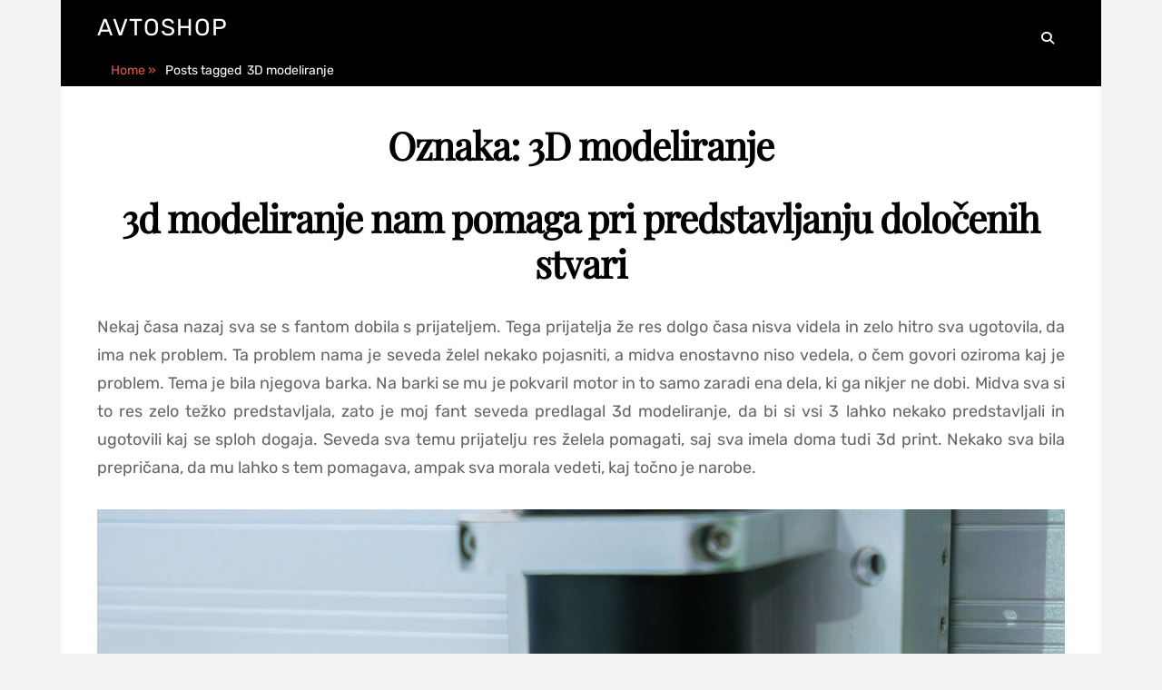

--- FILE ---
content_type: text/html; charset=UTF-8
request_url: https://www.avtoshop.si/tag/3d-modeliranje/
body_size: 7320
content:
		<!DOCTYPE html>
		<html dir="ltr" lang="sl-SI" prefix="og: https://ogp.me/ns#">
		
<head>
			<meta charset="UTF-8">
		<meta name="viewport" content="width=device-width, initial-scale=1">
		<link rel="profile" href="http://gmpg.org/xfn/11">
		<title>3D modeliranje</title>

		<!-- All in One SEO 4.9.3 - aioseo.com -->
	<meta name="robots" content="max-image-preview:large" />
	<meta name="keywords" content="3d modeliranje,3d tiskanje,delo z računalnikom,popravilo barke,shranjevanje 3d modela" />
	<link rel="canonical" href="https://www.avtoshop.si/tag/3d-modeliranje/" />
	<meta name="generator" content="All in One SEO (AIOSEO) 4.9.3" />
		<script type="application/ld+json" class="aioseo-schema">
			{"@context":"https:\/\/schema.org","@graph":[{"@type":"BreadcrumbList","@id":"https:\/\/www.avtoshop.si\/tag\/3d-modeliranje\/#breadcrumblist","itemListElement":[{"@type":"ListItem","@id":"https:\/\/www.avtoshop.si#listItem","position":1,"name":"Home","item":"https:\/\/www.avtoshop.si","nextItem":{"@type":"ListItem","@id":"https:\/\/www.avtoshop.si\/tag\/3d-modeliranje\/#listItem","name":"3D modeliranje"}},{"@type":"ListItem","@id":"https:\/\/www.avtoshop.si\/tag\/3d-modeliranje\/#listItem","position":2,"name":"3D modeliranje","previousItem":{"@type":"ListItem","@id":"https:\/\/www.avtoshop.si#listItem","name":"Home"}}]},{"@type":"CollectionPage","@id":"https:\/\/www.avtoshop.si\/tag\/3d-modeliranje\/#collectionpage","url":"https:\/\/www.avtoshop.si\/tag\/3d-modeliranje\/","name":"3D modeliranje","inLanguage":"sl-SI","isPartOf":{"@id":"https:\/\/www.avtoshop.si\/#website"},"breadcrumb":{"@id":"https:\/\/www.avtoshop.si\/tag\/3d-modeliranje\/#breadcrumblist"}},{"@type":"Organization","@id":"https:\/\/www.avtoshop.si\/#organization","name":"Avtoshop","url":"https:\/\/www.avtoshop.si\/"},{"@type":"WebSite","@id":"https:\/\/www.avtoshop.si\/#website","url":"https:\/\/www.avtoshop.si\/","name":"Avtoshop","inLanguage":"sl-SI","publisher":{"@id":"https:\/\/www.avtoshop.si\/#organization"}}]}
		</script>
		<!-- All in One SEO -->

<link rel="alternate" type="application/rss+xml" title="Avtoshop &raquo; Vir" href="https://www.avtoshop.si/feed/" />
<link rel="alternate" type="application/rss+xml" title="Avtoshop &raquo; Vir komentarjev" href="https://www.avtoshop.si/comments/feed/" />
<link rel="alternate" type="application/rss+xml" title="Avtoshop &raquo; 3D modeliranje Vir oznake" href="https://www.avtoshop.si/tag/3d-modeliranje/feed/" />
<style id='wp-img-auto-sizes-contain-inline-css' type='text/css'>
img:is([sizes=auto i],[sizes^="auto," i]){contain-intrinsic-size:3000px 1500px}
/*# sourceURL=wp-img-auto-sizes-contain-inline-css */
</style>

<style id='wp-emoji-styles-inline-css' type='text/css'>

	img.wp-smiley, img.emoji {
		display: inline !important;
		border: none !important;
		box-shadow: none !important;
		height: 1em !important;
		width: 1em !important;
		margin: 0 0.07em !important;
		vertical-align: -0.1em !important;
		background: none !important;
		padding: 0 !important;
	}
/*# sourceURL=wp-emoji-styles-inline-css */
</style>
<link rel='stylesheet' id='wp-block-library-css' href='https://www.avtoshop.si/wp-includes/css/dist/block-library/style.min.css?ver=6.9' type='text/css' media='all' />
<style id='global-styles-inline-css' type='text/css'>
:root{--wp--preset--aspect-ratio--square: 1;--wp--preset--aspect-ratio--4-3: 4/3;--wp--preset--aspect-ratio--3-4: 3/4;--wp--preset--aspect-ratio--3-2: 3/2;--wp--preset--aspect-ratio--2-3: 2/3;--wp--preset--aspect-ratio--16-9: 16/9;--wp--preset--aspect-ratio--9-16: 9/16;--wp--preset--color--black: #111111;--wp--preset--color--cyan-bluish-gray: #abb8c3;--wp--preset--color--white: #ffffff;--wp--preset--color--pale-pink: #f78da7;--wp--preset--color--vivid-red: #cf2e2e;--wp--preset--color--luminous-vivid-orange: #ff6900;--wp--preset--color--luminous-vivid-amber: #fcb900;--wp--preset--color--light-green-cyan: #7bdcb5;--wp--preset--color--vivid-green-cyan: #00d084;--wp--preset--color--pale-cyan-blue: #8ed1fc;--wp--preset--color--vivid-cyan-blue: #0693e3;--wp--preset--color--vivid-purple: #9b51e0;--wp--preset--color--gray: #f4f4f4;--wp--preset--color--blue: #21759b;--wp--preset--color--yellow: #e5ae4a;--wp--preset--color--mandy: #e8554e;--wp--preset--gradient--vivid-cyan-blue-to-vivid-purple: linear-gradient(135deg,rgb(6,147,227) 0%,rgb(155,81,224) 100%);--wp--preset--gradient--light-green-cyan-to-vivid-green-cyan: linear-gradient(135deg,rgb(122,220,180) 0%,rgb(0,208,130) 100%);--wp--preset--gradient--luminous-vivid-amber-to-luminous-vivid-orange: linear-gradient(135deg,rgb(252,185,0) 0%,rgb(255,105,0) 100%);--wp--preset--gradient--luminous-vivid-orange-to-vivid-red: linear-gradient(135deg,rgb(255,105,0) 0%,rgb(207,46,46) 100%);--wp--preset--gradient--very-light-gray-to-cyan-bluish-gray: linear-gradient(135deg,rgb(238,238,238) 0%,rgb(169,184,195) 100%);--wp--preset--gradient--cool-to-warm-spectrum: linear-gradient(135deg,rgb(74,234,220) 0%,rgb(151,120,209) 20%,rgb(207,42,186) 40%,rgb(238,44,130) 60%,rgb(251,105,98) 80%,rgb(254,248,76) 100%);--wp--preset--gradient--blush-light-purple: linear-gradient(135deg,rgb(255,206,236) 0%,rgb(152,150,240) 100%);--wp--preset--gradient--blush-bordeaux: linear-gradient(135deg,rgb(254,205,165) 0%,rgb(254,45,45) 50%,rgb(107,0,62) 100%);--wp--preset--gradient--luminous-dusk: linear-gradient(135deg,rgb(255,203,112) 0%,rgb(199,81,192) 50%,rgb(65,88,208) 100%);--wp--preset--gradient--pale-ocean: linear-gradient(135deg,rgb(255,245,203) 0%,rgb(182,227,212) 50%,rgb(51,167,181) 100%);--wp--preset--gradient--electric-grass: linear-gradient(135deg,rgb(202,248,128) 0%,rgb(113,206,126) 100%);--wp--preset--gradient--midnight: linear-gradient(135deg,rgb(2,3,129) 0%,rgb(40,116,252) 100%);--wp--preset--font-size--small: 14px;--wp--preset--font-size--medium: 20px;--wp--preset--font-size--large: 42px;--wp--preset--font-size--x-large: 42px;--wp--preset--font-size--normal: 18px;--wp--preset--font-size--huge: 54px;--wp--preset--spacing--20: 0.44rem;--wp--preset--spacing--30: 0.67rem;--wp--preset--spacing--40: 1rem;--wp--preset--spacing--50: 1.5rem;--wp--preset--spacing--60: 2.25rem;--wp--preset--spacing--70: 3.38rem;--wp--preset--spacing--80: 5.06rem;--wp--preset--shadow--natural: 6px 6px 9px rgba(0, 0, 0, 0.2);--wp--preset--shadow--deep: 12px 12px 50px rgba(0, 0, 0, 0.4);--wp--preset--shadow--sharp: 6px 6px 0px rgba(0, 0, 0, 0.2);--wp--preset--shadow--outlined: 6px 6px 0px -3px rgb(255, 255, 255), 6px 6px rgb(0, 0, 0);--wp--preset--shadow--crisp: 6px 6px 0px rgb(0, 0, 0);}:where(.is-layout-flex){gap: 0.5em;}:where(.is-layout-grid){gap: 0.5em;}body .is-layout-flex{display: flex;}.is-layout-flex{flex-wrap: wrap;align-items: center;}.is-layout-flex > :is(*, div){margin: 0;}body .is-layout-grid{display: grid;}.is-layout-grid > :is(*, div){margin: 0;}:where(.wp-block-columns.is-layout-flex){gap: 2em;}:where(.wp-block-columns.is-layout-grid){gap: 2em;}:where(.wp-block-post-template.is-layout-flex){gap: 1.25em;}:where(.wp-block-post-template.is-layout-grid){gap: 1.25em;}.has-black-color{color: var(--wp--preset--color--black) !important;}.has-cyan-bluish-gray-color{color: var(--wp--preset--color--cyan-bluish-gray) !important;}.has-white-color{color: var(--wp--preset--color--white) !important;}.has-pale-pink-color{color: var(--wp--preset--color--pale-pink) !important;}.has-vivid-red-color{color: var(--wp--preset--color--vivid-red) !important;}.has-luminous-vivid-orange-color{color: var(--wp--preset--color--luminous-vivid-orange) !important;}.has-luminous-vivid-amber-color{color: var(--wp--preset--color--luminous-vivid-amber) !important;}.has-light-green-cyan-color{color: var(--wp--preset--color--light-green-cyan) !important;}.has-vivid-green-cyan-color{color: var(--wp--preset--color--vivid-green-cyan) !important;}.has-pale-cyan-blue-color{color: var(--wp--preset--color--pale-cyan-blue) !important;}.has-vivid-cyan-blue-color{color: var(--wp--preset--color--vivid-cyan-blue) !important;}.has-vivid-purple-color{color: var(--wp--preset--color--vivid-purple) !important;}.has-black-background-color{background-color: var(--wp--preset--color--black) !important;}.has-cyan-bluish-gray-background-color{background-color: var(--wp--preset--color--cyan-bluish-gray) !important;}.has-white-background-color{background-color: var(--wp--preset--color--white) !important;}.has-pale-pink-background-color{background-color: var(--wp--preset--color--pale-pink) !important;}.has-vivid-red-background-color{background-color: var(--wp--preset--color--vivid-red) !important;}.has-luminous-vivid-orange-background-color{background-color: var(--wp--preset--color--luminous-vivid-orange) !important;}.has-luminous-vivid-amber-background-color{background-color: var(--wp--preset--color--luminous-vivid-amber) !important;}.has-light-green-cyan-background-color{background-color: var(--wp--preset--color--light-green-cyan) !important;}.has-vivid-green-cyan-background-color{background-color: var(--wp--preset--color--vivid-green-cyan) !important;}.has-pale-cyan-blue-background-color{background-color: var(--wp--preset--color--pale-cyan-blue) !important;}.has-vivid-cyan-blue-background-color{background-color: var(--wp--preset--color--vivid-cyan-blue) !important;}.has-vivid-purple-background-color{background-color: var(--wp--preset--color--vivid-purple) !important;}.has-black-border-color{border-color: var(--wp--preset--color--black) !important;}.has-cyan-bluish-gray-border-color{border-color: var(--wp--preset--color--cyan-bluish-gray) !important;}.has-white-border-color{border-color: var(--wp--preset--color--white) !important;}.has-pale-pink-border-color{border-color: var(--wp--preset--color--pale-pink) !important;}.has-vivid-red-border-color{border-color: var(--wp--preset--color--vivid-red) !important;}.has-luminous-vivid-orange-border-color{border-color: var(--wp--preset--color--luminous-vivid-orange) !important;}.has-luminous-vivid-amber-border-color{border-color: var(--wp--preset--color--luminous-vivid-amber) !important;}.has-light-green-cyan-border-color{border-color: var(--wp--preset--color--light-green-cyan) !important;}.has-vivid-green-cyan-border-color{border-color: var(--wp--preset--color--vivid-green-cyan) !important;}.has-pale-cyan-blue-border-color{border-color: var(--wp--preset--color--pale-cyan-blue) !important;}.has-vivid-cyan-blue-border-color{border-color: var(--wp--preset--color--vivid-cyan-blue) !important;}.has-vivid-purple-border-color{border-color: var(--wp--preset--color--vivid-purple) !important;}.has-vivid-cyan-blue-to-vivid-purple-gradient-background{background: var(--wp--preset--gradient--vivid-cyan-blue-to-vivid-purple) !important;}.has-light-green-cyan-to-vivid-green-cyan-gradient-background{background: var(--wp--preset--gradient--light-green-cyan-to-vivid-green-cyan) !important;}.has-luminous-vivid-amber-to-luminous-vivid-orange-gradient-background{background: var(--wp--preset--gradient--luminous-vivid-amber-to-luminous-vivid-orange) !important;}.has-luminous-vivid-orange-to-vivid-red-gradient-background{background: var(--wp--preset--gradient--luminous-vivid-orange-to-vivid-red) !important;}.has-very-light-gray-to-cyan-bluish-gray-gradient-background{background: var(--wp--preset--gradient--very-light-gray-to-cyan-bluish-gray) !important;}.has-cool-to-warm-spectrum-gradient-background{background: var(--wp--preset--gradient--cool-to-warm-spectrum) !important;}.has-blush-light-purple-gradient-background{background: var(--wp--preset--gradient--blush-light-purple) !important;}.has-blush-bordeaux-gradient-background{background: var(--wp--preset--gradient--blush-bordeaux) !important;}.has-luminous-dusk-gradient-background{background: var(--wp--preset--gradient--luminous-dusk) !important;}.has-pale-ocean-gradient-background{background: var(--wp--preset--gradient--pale-ocean) !important;}.has-electric-grass-gradient-background{background: var(--wp--preset--gradient--electric-grass) !important;}.has-midnight-gradient-background{background: var(--wp--preset--gradient--midnight) !important;}.has-small-font-size{font-size: var(--wp--preset--font-size--small) !important;}.has-medium-font-size{font-size: var(--wp--preset--font-size--medium) !important;}.has-large-font-size{font-size: var(--wp--preset--font-size--large) !important;}.has-x-large-font-size{font-size: var(--wp--preset--font-size--x-large) !important;}
/*# sourceURL=global-styles-inline-css */
</style>

<style id='classic-theme-styles-inline-css' type='text/css'>
/*! This file is auto-generated */
.wp-block-button__link{color:#fff;background-color:#32373c;border-radius:9999px;box-shadow:none;text-decoration:none;padding:calc(.667em + 2px) calc(1.333em + 2px);font-size:1.125em}.wp-block-file__button{background:#32373c;color:#fff;text-decoration:none}
/*# sourceURL=/wp-includes/css/classic-themes.min.css */
</style>
<link rel='stylesheet' id='helena-style-css' href='https://www.avtoshop.si/wp-content/themes/helena/style.css?ver=2.0.2' type='text/css' media='all' />
<link rel='stylesheet' id='helena-fonts-css' href='https://www.avtoshop.si/wp-content/fonts/26c0dae1503839de454233ee740c8f9f.css?ver=2.0.2' type='text/css' media='all' />
<link rel='stylesheet' id='font-awesome-css' href='https://www.avtoshop.si/wp-content/themes/helena/css/font-awesome/css/all.min.css?ver=6.7.2' type='text/css' media='all' />
<link rel='stylesheet' id='helena-block-style-css' href='https://www.avtoshop.si/wp-content/themes/helena/css/blocks.css?ver=20260111-201842' type='text/css' media='all' />
<script type="text/javascript" src="https://www.avtoshop.si/wp-includes/js/jquery/jquery.min.js?ver=3.7.1" id="jquery-core-js"></script>
<script type="text/javascript" src="https://www.avtoshop.si/wp-includes/js/jquery/jquery-migrate.min.js?ver=3.4.1" id="jquery-migrate-js"></script>
<link rel="https://api.w.org/" href="https://www.avtoshop.si/wp-json/" /><link rel="alternate" title="JSON" type="application/json" href="https://www.avtoshop.si/wp-json/wp/v2/tags/399" /><link rel="EditURI" type="application/rsd+xml" title="RSD" href="https://www.avtoshop.si/xmlrpc.php?rsd" />
<meta name="generator" content="WordPress 6.9" />
<!-- Avtoshop inline CSS Styles -->
<style type="text/css" media="screen">
 .site-title a { color: ##ffffff; }
</style>
<link rel='stylesheet' id='remove-style-meta-css' href='https://www.avtoshop.si/wp-content/plugins/wp-author-date-and-meta-remover/css/entrymetastyle.css?ver=1.0' type='text/css' media='all' />
</head>

<body class="archive tag tag-3d-modeliranje tag-399 wp-embed-responsive wp-theme-helena full-content layout-one-column no-sidebar full-width primary-menu-search">


			<div id="page" class="hfeed site">
		<a class="skip-link screen-reader-text" href="#content">Skip to content</a>
				<header id="masthead" role="banner">
			<div class="wrapper site-header-main">
		<div id="site-branding" class="site-branding-wrap enable-description">
		<div id="site-header" >
			
			<p class="site-title">
				<a href="https://www.avtoshop.si/" rel="home">
					 Avtoshop
				</a>
			</p>
		<p class="site-description"></p>
		</div><!-- #site-header --></div><!-- .site-branding -->		<button id="menu-toggle" class="menu-toggle">Menu</button>

		<div id="site-header-menu" class="site-header-menu">
			<nav id="site-navigation" class="main-navigation" role="navigation" aria-label="Primary Menu">
				<div class="main-menu-container">
                    <div class="menu primary-menu"></div>                </div><!--end menu-main-menu-container-->

                <div id="search-toggle">
                    <a class="screen-reader-text" href="#search-container">Search</a>
                </div>

                <div id="search-container" class="displaynone">
                    

<form role="search" method="get" class="search-form" action="https://www.avtoshop.si/">
	<label>
		<span class="screen-reader-text">Search for:</span>
		<input type="search" class="search-field" placeholder="Search..." value="" name="s" />
	</label>
	<button type="submit" class="search-submit"><span class="screen-reader-text">Search</span></button>
</form>
                </div>
            </nav><!--end main-navigation-->
        </div><!-- .site-header-menu -->
					</div><!-- .wrapper.site-header-main -->
		</header><!-- #masthead -->
		<div id="breadcrumb-list" class="clear">
					<div class="wrapper clear"><span class="breadcrumb" typeof="v:Breadcrumb"><a rel="v:url" property="v:title" href="https://www.avtoshop.si/">Home <span class="sep">&raquo;</span><!-- .sep --></a></span><span class="breadcrumb-current"><span class="tag-text">Posts tagged &nbsp</span>3D modeliranje</span></div><!-- .wrapper -->
			</div><!-- #breadcrumb-list -->		<div id="content" class="site-content">
			<div class="wrapper">
	
	<div id="primary" class="content-area">
		<main id="main" class="site-main" role="main">

		
			<header class="page-header">
				<h1 class="page-title">Oznaka: <span>3D modeliranje</span></h1>			</header><!-- .page-header -->

						
				
<article id="post-922" class="post-922 post type-post status-publish format-standard hentry category-3d-modeliranje tag-3d-modeliranje tag-3d-tiskanje tag-delo-z-racunalnikom tag-popravilo-barke tag-shranjevanje-3d-modela full-content">
		<div class="entry-container">
        <header class="entry-header">
            <div class="entry-meta">
		        <span class="posted-on"><a href="https://www.avtoshop.si/3d-modeliranje-nam-pomaga-pri-predstavljanju-dolocenih-stvari/" rel="bookmark"><time class="entry-date published updated" datetime="2024-05-11T18:58:54+00:00">11 maja, 2024</time></a></span><span class="bypostauthor byline"> &mdash;<span class="author vcard"><a class="url fn n" href="https://www.avtoshop.si/author/mihangn-si/">Urednik</a></span></span>	        </div><!-- .entry-meta -->
	        <h2 class="entry-title"><a href="https://www.avtoshop.si/3d-modeliranje-nam-pomaga-pri-predstavljanju-dolocenih-stvari/" rel="bookmark">3d modeliranje nam pomaga pri predstavljanju določenih stvari</a></h2>        </header><!-- .entry-header -->

                	<div class="entry-content">
		        <p align="justify">Nekaj časa nazaj sva se s fantom dobila s prijateljem. Tega prijatelja že res dolgo časa nisva videla in zelo hitro sva ugotovila, da ima nek problem. Ta problem nama je seveda želel nekako pojasniti, a midva enostavno niso vedela, o čem govori oziroma kaj je problem. Tema je bila njegova barka. Na barki se mu je pokvaril motor in to samo zaradi ena dela, ki ga nikjer ne dobi. Midva sva si to res zelo težko predstavljala, zato je moj fant seveda predlagal 3d modeliranje, da bi si vsi 3 lahko nekako predstavljali in ugotovili kaj se sploh dogaja. Seveda sva temu prijatelju res želela pomagati, saj sva imela doma tudi 3d print. Nekako sva bila prepričana, da mu lahko s tem pomagava, ampak sva morala vedeti, kaj točno je narobe.</p>
<p align="justify"><img fetchpriority="high" decoding="async" width="1334" height="2000" class="size-full wp-image-921 aligncenter" src="https://www.avtoshop.si/wp-content/uploads/2024/05/3d-modeliranje-nam-pomaga-pri-predstavljanju-dolocenih-stvari.jpg" alt="3d modeliranje nam pomaga pri predstavljanju določenih stvari" srcset="https://www.avtoshop.si/wp-content/uploads/2024/05/3d-modeliranje-nam-pomaga-pri-predstavljanju-dolocenih-stvari.jpg 1334w, https://www.avtoshop.si/wp-content/uploads/2024/05/3d-modeliranje-nam-pomaga-pri-predstavljanju-dolocenih-stvari-200x300.jpg 200w, https://www.avtoshop.si/wp-content/uploads/2024/05/3d-modeliranje-nam-pomaga-pri-predstavljanju-dolocenih-stvari-683x1024.jpg 683w, https://www.avtoshop.si/wp-content/uploads/2024/05/3d-modeliranje-nam-pomaga-pri-predstavljanju-dolocenih-stvari-768x1151.jpg 768w, https://www.avtoshop.si/wp-content/uploads/2024/05/3d-modeliranje-nam-pomaga-pri-predstavljanju-dolocenih-stvari-1025x1536.jpg 1025w" sizes="(max-width: 1334px) 100vw, 1334px" /></p>
<p align="justify">Hvala bogu je imel moj fant svoj računalnik s sabo in tako smo se lotili dela. Moj fant je lepo začel <a href="https://www.printed.si/si/ponudba/3d-modeliranje">3d modeliranje</a> in prijatelj mu je nekako v obrazložil. Kam more kaj postaviti oziroma kako kaj izgleda. Ko smo imeli vse narisano nam je postalo vse malce bolj jasno. 3d modeliranje nje nam je pomagalo pri temu, da smo si vse skupaj boljše predstavljali in da smo točno vedeli, kateri del njemu manjka. Moj fant je potem ta del ponovno zrisal in si ga shranim. Ko si je vse to shranijo je lep odnesel domov, kjer je to printal s 3d print.</p>
<p align="justify">Prijatelj je bil mojemu fantu res neskončno hvaležen in ni moral verjeti, da lahko en tak delček popravi vse. Kar naenkrat mu je delal motor in spet je lahko uporabljal barko. Na začetku ga je bilo seveda strah, da bo moral barko prodati ali pa je sploh ne bo moral prodati. Sedaj pa smo ugotovili, da je potreboval le en košček in sedaj mu vse dela normalno.</p>
<p align="justify"> &hellip;</p>	        </div><!-- .entry-content -->
            </div><!-- .entry-container -->
</article><!-- #post-## -->

			
			
		
		</main><!-- #main -->
	</div><!-- #primary -->

	    	</div><!-- .wrapper -->
	    </div><!-- #content -->
				<footer id="colophon" class="site-footer" role="contentinfo">
	    		<div class="site-info">
			<div class="wrapper">
	        	<p class="site-description"></p>
			Copyright &copy; 2026 <a href="https://www.avtoshop.si/">Avtoshop</a> . Helena&nbsp;by&nbsp;<a target="_blank" href="https://catchthemes.com/">Catch Themes</a>			<div><!-- .wrapper -->
		</div><!-- .site-info -->
			</footer><!-- #colophon -->
				</div><!-- #page -->
		<script type="speculationrules">
{"prefetch":[{"source":"document","where":{"and":[{"href_matches":"/*"},{"not":{"href_matches":["/wp-*.php","/wp-admin/*","/wp-content/uploads/*","/wp-content/*","/wp-content/plugins/*","/wp-content/themes/helena/*","/*\\?(.+)"]}},{"not":{"selector_matches":"a[rel~=\"nofollow\"]"}},{"not":{"selector_matches":".no-prefetch, .no-prefetch a"}}]},"eagerness":"conservative"}]}
</script>
<a href="#masthead" id="scrollup"><span class="screen-reader-text">Scroll Up</span></a><script type="text/javascript" src="https://www.avtoshop.si/wp-content/themes/helena/js/navigation.js?ver=2.0.2" id="helena-navigation-js"></script>
<script type="text/javascript" src="https://www.avtoshop.si/wp-content/themes/helena/js/skip-link-focus-fix.js?ver=2.0.2" id="helena-skip-link-focus-fix-js"></script>
<script type="text/javascript" src="https://www.avtoshop.si/wp-content/themes/helena/js/jquery.cycle/jquery.cycle2.min.js?ver=2.1.5" id="jquery-cycle2-js"></script>
<script type="text/javascript" id="helena-scripts-js-extra">
/* <![CDATA[ */
var localizeData = {"screenReaderText":{"expand":"expand child menu","collapse":"collapse child menu"},"placeholder":{"author":"Name","email":"Email","url":"URL","comment":"Comment"}};
//# sourceURL=helena-scripts-js-extra
/* ]]> */
</script>
<script type="text/javascript" src="https://www.avtoshop.si/wp-content/themes/helena/js/custom-scripts.min.js?ver=2.0.2" id="helena-scripts-js"></script>
<script id="wp-emoji-settings" type="application/json">
{"baseUrl":"https://s.w.org/images/core/emoji/17.0.2/72x72/","ext":".png","svgUrl":"https://s.w.org/images/core/emoji/17.0.2/svg/","svgExt":".svg","source":{"concatemoji":"https://www.avtoshop.si/wp-includes/js/wp-emoji-release.min.js?ver=6.9"}}
</script>
<script type="module">
/* <![CDATA[ */
/*! This file is auto-generated */
const a=JSON.parse(document.getElementById("wp-emoji-settings").textContent),o=(window._wpemojiSettings=a,"wpEmojiSettingsSupports"),s=["flag","emoji"];function i(e){try{var t={supportTests:e,timestamp:(new Date).valueOf()};sessionStorage.setItem(o,JSON.stringify(t))}catch(e){}}function c(e,t,n){e.clearRect(0,0,e.canvas.width,e.canvas.height),e.fillText(t,0,0);t=new Uint32Array(e.getImageData(0,0,e.canvas.width,e.canvas.height).data);e.clearRect(0,0,e.canvas.width,e.canvas.height),e.fillText(n,0,0);const a=new Uint32Array(e.getImageData(0,0,e.canvas.width,e.canvas.height).data);return t.every((e,t)=>e===a[t])}function p(e,t){e.clearRect(0,0,e.canvas.width,e.canvas.height),e.fillText(t,0,0);var n=e.getImageData(16,16,1,1);for(let e=0;e<n.data.length;e++)if(0!==n.data[e])return!1;return!0}function u(e,t,n,a){switch(t){case"flag":return n(e,"\ud83c\udff3\ufe0f\u200d\u26a7\ufe0f","\ud83c\udff3\ufe0f\u200b\u26a7\ufe0f")?!1:!n(e,"\ud83c\udde8\ud83c\uddf6","\ud83c\udde8\u200b\ud83c\uddf6")&&!n(e,"\ud83c\udff4\udb40\udc67\udb40\udc62\udb40\udc65\udb40\udc6e\udb40\udc67\udb40\udc7f","\ud83c\udff4\u200b\udb40\udc67\u200b\udb40\udc62\u200b\udb40\udc65\u200b\udb40\udc6e\u200b\udb40\udc67\u200b\udb40\udc7f");case"emoji":return!a(e,"\ud83e\u1fac8")}return!1}function f(e,t,n,a){let r;const o=(r="undefined"!=typeof WorkerGlobalScope&&self instanceof WorkerGlobalScope?new OffscreenCanvas(300,150):document.createElement("canvas")).getContext("2d",{willReadFrequently:!0}),s=(o.textBaseline="top",o.font="600 32px Arial",{});return e.forEach(e=>{s[e]=t(o,e,n,a)}),s}function r(e){var t=document.createElement("script");t.src=e,t.defer=!0,document.head.appendChild(t)}a.supports={everything:!0,everythingExceptFlag:!0},new Promise(t=>{let n=function(){try{var e=JSON.parse(sessionStorage.getItem(o));if("object"==typeof e&&"number"==typeof e.timestamp&&(new Date).valueOf()<e.timestamp+604800&&"object"==typeof e.supportTests)return e.supportTests}catch(e){}return null}();if(!n){if("undefined"!=typeof Worker&&"undefined"!=typeof OffscreenCanvas&&"undefined"!=typeof URL&&URL.createObjectURL&&"undefined"!=typeof Blob)try{var e="postMessage("+f.toString()+"("+[JSON.stringify(s),u.toString(),c.toString(),p.toString()].join(",")+"));",a=new Blob([e],{type:"text/javascript"});const r=new Worker(URL.createObjectURL(a),{name:"wpTestEmojiSupports"});return void(r.onmessage=e=>{i(n=e.data),r.terminate(),t(n)})}catch(e){}i(n=f(s,u,c,p))}t(n)}).then(e=>{for(const n in e)a.supports[n]=e[n],a.supports.everything=a.supports.everything&&a.supports[n],"flag"!==n&&(a.supports.everythingExceptFlag=a.supports.everythingExceptFlag&&a.supports[n]);var t;a.supports.everythingExceptFlag=a.supports.everythingExceptFlag&&!a.supports.flag,a.supports.everything||((t=a.source||{}).concatemoji?r(t.concatemoji):t.wpemoji&&t.twemoji&&(r(t.twemoji),r(t.wpemoji)))});
//# sourceURL=https://www.avtoshop.si/wp-includes/js/wp-emoji-loader.min.js
/* ]]> */
</script>
</body>
</html>

<!-- Page cached by LiteSpeed Cache 7.7 on 2026-01-17 21:46:20 -->

--- FILE ---
content_type: text/css; charset=UTF-8
request_url: https://www.avtoshop.si/wp-content/themes/helena/css/blocks.css?ver=20260111-201842
body_size: 2421
content:
/*
Theme Name: Helena
Description: Used to style Gutenberg Blocks.
*/

/*--------------------------------------------------------------
>>> TABLE OF CONTENTS:
----------------------------------------------------------------
1.0 Blocks - General Styles
2.0 Blocks - Common Blocks
3.0 Blocks - Formatting
4.0 Blocks - Layout Elements
5.0 Blocks - Widgets
6.0 Blocks - Colors
--------------------------------------------------------------*/

/*--------------------------------------------------------------
1.0 Blocks - General Styles
--------------------------------------------------------------*/

/* Captions */
[class^="wp-block-"]:not(.wp-block-gallery) figcaption {
	border: none;
	font-size: 15px;
	line-height: 1.4;
	margin: 0;
	padding: 14px;
	text-align: center;
}

.no-sidebar .alignfull {
	margin-left  : calc( -100vw / 2 + 100% / 2 );
    margin-right : calc( -100vw / 2 + 100% / 2 );
    max-width    : 100vw;
}

.no-sidebar .alignwide {
	margin-left  : calc( -96vw / 2 + 100% / 2 );
    margin-right : calc( -96vw / 2 + 100% / 2 );
	max-width: 96vw;
}

.alignfull.wp-block-cover,
.alignwide.wp-block-cover {
	width: auto;
}

/* 985px */
@media screen and (min-width: 61.5625em) {
	.no-sidebar .alignfull  {
		margin-left  : calc( -95vw / 2 + 100% / 2 );
	    margin-right : calc( -95vw / 2 + 100% / 2 );
		max-width: 95vw;
	}
}

/* 1024px */
@media screen and (min-width: 64em) {
	.no-sidebar.full-width-layout .alignfull {
		margin-left  : calc( -100vw / 2 + 100% / 2 );
	    margin-right : calc( -100vw / 2 + 100% / 2 );
	    max-width    : 100vw;
	}

	.no-sidebar:not(.full-width-layout) .alignwide {
	    margin-left: -69px;
	    margin-right: -69px;
	    max-width: 1216px;
	}

	.no-sidebar.full-width .alignwide {
		max-width: 1440px;
	}
}

/* 1280px */
@media screen and (min-width: 80em) {
	.no-sidebar:not(.full-width-layout) .alignwide {
	    margin-left: -120px;
	    margin-right: -120px;
	}
}

/*--------------------------------------------------------------
2.0 Blocks - Common Blocks
--------------------------------------------------------------*/

/* Paragraph */

p.has-drop-cap:not(:focus):first-letter {
	float: left;
	font-size: 100px;
	font-weight: 500;
	line-height: 0.6;
	margin: 11px 14px 0 -10px;
}

/* Image */
.wp-block-image {
	margin-bottom: 1.750em;
}

.wp-block-image figure {
	margin-bottom: 0;
	margin-top: 0;
}

.wp-block-image figure.alignleft {
	margin: 0.375em 2.222222222222222em 1.75em 0;
}

.wp-block-image figure.alignright {
	margin: 0.375em 0 1.75em 2.222222222222222em;
}

/* Gallery */

.wp-block-gallery {
	margin-bottom: 1.750em;
	margin-left: 0;
}

.wp-block-gallery figcaption {
	font-style: italic;
}

.wp-block-gallery.aligncenter {
	display: flex;
	margin: 0 -8px;
}

/* Quote */

.rtl .wp-block-quote,
.rtl .wp-block-quote.is-large,
.rtl .wp-block-quote.is-style-large {
	padding: 0 1.4em 0 0;
}

.wp-block-quote.is-large p,
.wp-block-quote.is-style-large p {
	font-style: inherit;
	font-size: inherit;
	font-weight: inherit;
}

.wp-block-quote,
.wp-block-quote.is-large,
.wp-block-quote.is-style-large {
	border-left: 0;
	border-top: 4px solid;
	padding: 30px;
	margin-bottom: 40px;
}

.rtl .wp-block-quote:not(.is-large):not(.is-style-large) {
	padding: 0 30px 0 0;
}

.wp-block-quote:not(.is-large):not(.is-style-large):before {
	content: none;
}

.wp-block-quote.alignleft p:last-of-type,
.wp-block-quote.alignright p:last-of-type {
	margin-bottom: 0;
}

.wp-block-quote cite,
.wp-block-quote.is-large cite,
.wp-block-quote.is-large footer,
.wp-block-quote.is-style-large cite,
.wp-block-quote.is-style-large footer {
	font-family: 'Roboto', sans-serif;
	color: #888888;
	font-size: 15px;
	line-height: 1.7;
	font-style: italic;
	text-align: left;
}

.rtl .wp-block-quote cite,
.rtl .wp-block-quote.is-large cite,
.rtl .wp-block-quote.is-large footer,
.rtl .wp-block-quote.is-style-large cite,
.rtl .wp-block-quote.is-style-large footer {
	text-align: right;
}

.wp-block-archives-list li,
.wp-block-categories-list li {
	margin-bottom: 0.55em
}

.wp-block-latest-posts.wp-block-latest-posts__list {
    list-style: disc;
}

/* Audio */
.wp-block-audio audio {
	display: block;
	width: 100%;
}

/* Cover */
.wp-block-cover-image.alignright,
.wp-block-cover.alignright,
.wp-block-cover-image.alignleft,
.wp-block-cover.alignleft,
.wp-block-cover-image.aligncenter,
.wp-block-cover.aligncenter {
	display: flex;
}

/* File */
.wp-block-file .wp-block-file__button {
	border: none;
	-webkit-border-radius: 0;
	border-radius: 0;
	-webkit-box-shadow: none;
	box-shadow: none;
	display: inline-block;
	font-size: 16px;
	font-weight: 400;
	line-height: 1;
	margin-top: 2em;
	padding: 10px 20px;
	-webkit-transition: background-color 0.2s ease-in-out;
	transition: background-color 0.2s ease-in-out;
	white-space: nowrap;
}

.wp-block-file .wp-block-file__button:hover,
.wp-block-file .wp-block-file__button:focus {
	-webkit-box-shadow: none;
	box-shadow: none;
}

.wp-block-button.is-style-outline .wp-block-button__link,
.wp-block-button__link.is-style-outline {
    color: #e8554e;
    background-color: transparent;
    background-image: none;
}

/*--------------------------------------------------------------
3.0 Blocks - Formatting
--------------------------------------------------------------*/

/* Editor Font Size */
.has-huge-font-size {
	font-size: 32px;
	line-height: 1.3;
}

.has-large-font-size {
	font-size: 28px;
	line-height: 1.166666666666667;
}

.has-normal-font-size {
	font-size: 16px;
	line-height: 1.75;
}

.has-small-font-size {
	font-size: 13px;
	line-height: 1.5;
}

/* Code */
.wp-block-code {
	background: transparent;
	border: 0;
	padding: 0;
}

.wp-block-code cite:before,
.wp-block-code small:before {
	content: "\2014\00a0";
}

.wp-block-quote__citation {
	font-size: 16px;
}

/* Pullquote */
.wp-block-pullquote {
	border-left: 0;
	border-top: 5px solid;
	border-bottom: 5px solid;
    color: inherit;
    margin: 0 0 1.75em;
    padding: 0;
}

.wp-block-pullquote blockquote {
	border: none;
	margin: 0;
}

.wp-block-pullquote.alignleft,
.wp-block-pullquote.alignright {
    max-width: none;
    width: 100%;
    padding-left: 0;
    text-align: left;
}

.wp-block-pullquote.alignleft {
	margin: 0.375em 2.222222222222222em 1.75em 0;
}

.wp-block-pullquote.alignright  {
	margin: 0.375em 0 1.75em 2.222222222222222em;
}

.wp-block-pullquote__citation,
.wp-block-pullquote cite {
	font-family: 'Roboto', sans-serif;
	color: #888888;
	font-size: 15px;
	line-height: 1.7;
	font-style: italic;
	text-transform: inherit;
}

.wp-block-pullquote p,
.wp-block-pullquote.alignleft p,
.wp-block-pullquote.alignright p {
	font-size: inherit;
}

/* Table */
.wp-block-table {
    border-collapse: separate;
	border-spacing: 0;
	border-width: 1px 0 0 1px;
	table-layout: fixed;
	width: 100%;
}

.wp-block-table thead th {
	background-color: #fafafa;
	font-weight: 700;
}

/*.wp-block-table th,
.wp-block-table td {
	border: 1px solid;
}*/

.wp-block-table td {
	border-width: 0 1px 1px 0;
}

.wp-block-table th,
.wp-block-table td {
	padding: 0.4375em;
	border-color: #d1d1d1;
}

.wp-block-latest-posts.is-grid li {
    margin-bottom: 0.55em;
}


/*--------------------------------------------------------------
4.0 Blocks - Layout Elements
--------------------------------------------------------------*/

/* Buttons */
.wp-block-button {
	margin-top: 1.750em;
	margin-bottom: 1.750em;
}

.wp-block-button.alignleft,
.wp-block-button.alignright {
	margin-top: 0;
}

.wp-block-button__link {
	display: inline-block;
	border: none;
	border-radius: 2px;
	font-weight: normal;
	line-height: 1;
	padding: 12px 25px;
	text-transform: uppercase;
	font-size: 18px;
}

.wp-block-button__link:hover,
.wp-block-button__link:focus {
	-webkit-box-shadow: none;
	box-shadow: none;
}

/* Separator */
.wp-block-separator {
	border: 0;
	margin: 1.5em auto;
}

.wp-block-separator:not(.is-style-wide):not(.is-style-dots) {
	max-width: 100px;
}

/* Media & Text */
.wp-block-media-text {
	margin-bottom: 1.5em;
}

.wp-block-media-text *:last-child {
	margin-bottom: 0;
}


/*--------------------------------------------------------------
5.0 Blocks - Widgets
--------------------------------------------------------------*/

/* Archives, Categories & Latest Posts */
.wp-block-archives.aligncenter,
.wp-block-categories.aligncenter,
.wp-block-latest-posts.aligncenter {
	list-style-position: inside;
	text-align: center;
}

.wp-block-latest-posts li {
	margin-bottom: 0.55em;
}

.wp-block-latest-posts.is-grid {
	list-style: disc;
}

.rtl .wp-block-latest-posts.is-grid li {
	margin: 0 0.55em 0 0;
}

.wp-block-latest-posts__post-date {
	color: inherit;
	display: block;
	font-size: 13px;
	line-height: 1.615384615;
	margin-bottom: 0.538461538em;
}

/* Comments */
.wp-block-latest-comments__comment {
	border-top: 5px solid;
	font-size: inherit;
	margin: 0;
	padding: 1.75em 0;
}

.wp-block-latest-comments article {
	margin-bottom: 0;
}

.blog:not(.has-sidebar) #primary .wp-block-latest-comments article,
.archive:not(.page-one-column):not(.has-sidebar) #primary .wp-block-latest-comments article,
.search:not(.has-sidebar) #primary .wp-block-latest-comments article {
	float: none;
	width: 100%;
}

.wp-block-latest-comments a {
	-webkit-box-shadow: none;
	box-shadow: none;
}

.wp-block-latest-comments__comment-meta {
	font-size: inherit;
	margin-bottom: 14px;
}

.wp-block-latest-comments__comment-excerpt p {
	font-size: inherit;
}

.wp-block-latest-comments__comment-excerpt >:last-child {
	margin-bottom: 0;
}

.wp-block-latest-comments__comment-author,
.wp-block-latest-comments__comment-link {
	font-weight: 400;
	text-decoration: none;
}

.wp-block-latest-comments__comment-date {
	color: inherit;
	display: block;
	font-size: 14px;
	line-height: 1.5;
	letter-spacing: 0;
	margin: 7px 0 0;
	text-transform: capitalize;
}

.wp-block-pullquote:not(.alignleft):not(.alignright) blockquote:before {
	top: -28px;
}

.wp-block-pullquote blockquote:before {
	content: none;
}

/* ## >= 1024px */
@media screen and (min-width: 64em) {
	.has-huge-font-size {
		font-size: 42px;
	}

	.has-large-font-size {
		font-size: 34px;
	}

}

/* 1366px */
@media screen and (min-width: 85.375em) {
	.has-huge-font-size {
		font-size: 48px;
	}

	.no-sidebar .alignfull {
	    margin-left: calc( -100vw / 2 + 100% / 2 );
	    margin-right: calc( -100vw / 2 + 100% / 2 );
	    max-width: 100vw;
	}
}

/* 1600px */
@media screen and (min-width: 100em) {
	.has-huge-font-size {
		font-size: 56px;
	}

	.has-large-font-size {
	    font-size: 42px;
	}
}


/*--------------------------------------------------------------
6.0 Blocks - Colors
--------------------------------------------------------------*/

.wp-block-file .wp-block-file__button,
.wp-block-button__link {
	background-color: #1a1a1a;
	color: #fff;
}

.wp-block-file .wp-block-file__button:hover,
.wp-block-file .wp-block-file__button:focus,
.wp-block-button__link:hover,
.wp-block-button__link:focus {
	background-color: #e8554e;
	color: #fff;
}

.wp-block-button.is-style-outline .wp-block-button__link:hover,
.wp-block-button.is-style-outline .wp-block-button__link:focus,
.wp-block-button__link.is-style-outline:hover,
.wp-block-button__link.is-style-outline:focus {
	background-color: #e8554e;
	color: #fff;
	border-color: transparent;
}

.wp-block-pullquote {
	border-color: #e8554e;
}

/*.wp-block-quote:not(.is-large):not(.is-style-large) {
	border: 0;
}*/

.wp-block-latest-comments__comment {
	border-color: #e8554e;
}

/*White*/
.wp-block-button .wp-block-button__link.has-white-color,
.wp-block-button.is-style-outline .wp-block-button__link.has-white-color,
.wp-block-button__link.is-style-outline .wp-block-button__link.has-white-color,
.has-white-color {
	color: #fff;
}

.wp-block-button .wp-block-button__link.has-white-background-color,
.has-white-background-color {
	background-color: #fff;
}

/*Black*/
.wp-block-button .wp-block-button__link.has-black-color,
.wp-block-button.is-style-outline .wp-block-button__link.has-black-color,
.wp-block-button__link.is-style-outline .wp-block-button__link.has-black-color,
.has-black-color {
	color: #111;
}

.wp-block-button .wp-block-button__link.has-black-background-color,
.has-black-background-color {
	background-color: #111;
}

/*Gray*/
.wp-block-button .wp-block-button__link.has-gray-color,
.wp-block-button.is-style-outline .wp-block-button__link.has-gray-color,
.wp-block-button__link.is-style-outline .wp-block-button__link.has-gray-color,
.has-gray-color {
	color: #f4f4f4;
}

.wp-block-button .wp-block-button__link.has-gray-background-color,
.has-gray-background-color {
	background-color: #f4f4f4;
}


/*blue*/
.wp-block-button .wp-block-button__link.has-blue-color,
.wp-block-button.is-style-outline .wp-block-button__link.has-blue-color,
.wp-block-button__link.is-style-outline .wp-block-button__link.has-blue-color,
.has-blue-color {
	color: #21759b;
}

.wp-block-button .wp-block-button__link.has-blue-background-color,
.has-blue-background-color {
	background-color: #21759b;
}

/*Yellow*/
.wp-block-button .wp-block-button__link.has-yellow-color,
.wp-block-button.is-style-outline .wp-block-button__link.has-yellow-color,
.wp-block-button__link.is-style-outline .wp-block-button__link.has-yellow-color,
.has-yellow-color {
	color: #e5ae4a;
}

.wp-block-button .wp-block-button__link.has-yellow-background-color,
.has-yellow-background-color {
	background-color: #e5ae4a;
}

/*Yellow*/
.wp-block-button .wp-block-button__link.has-mandy-color,
.wp-block-button.is-style-outline .wp-block-button__link.has-mandy-color,
.wp-block-button__link.is-style-outline .wp-block-button__link.has-mandy-color,
.has-mandy-color {
	color: #e8554e;
}

.wp-block-button .wp-block-button__link.has-mandy-background-color,
.has-mandy-background-color {
	background-color: #e8554e;
}

